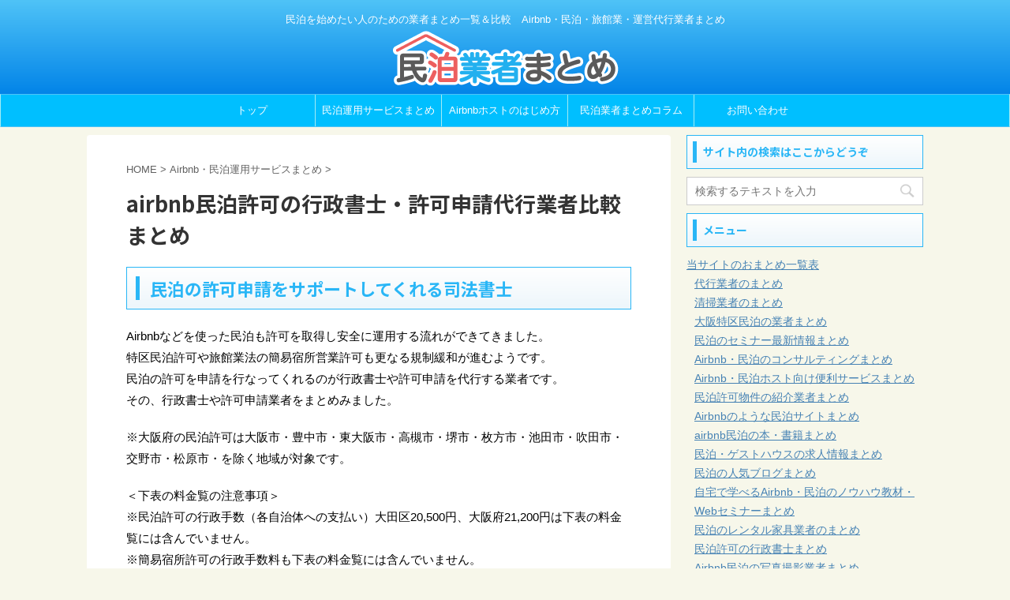

--- FILE ---
content_type: text/html; charset=UTF-8
request_url: https://airbnb-japan.xyz/airbnb-daikou/shihousyuoshi/
body_size: 19321
content:
<!DOCTYPE html>
<!--[if lt IE 7]>
<html class="ie6" dir="ltr" lang="ja" prefix="og: https://ogp.me/ns#"> <![endif]-->
<!--[if IE 7]>
<html class="i7" dir="ltr" lang="ja" prefix="og: https://ogp.me/ns#"> <![endif]-->
<!--[if IE 8]>
<html class="ie" dir="ltr" lang="ja" prefix="og: https://ogp.me/ns#"> <![endif]-->
<!--[if gt IE 8]><!-->
<html dir="ltr" lang="ja" prefix="og: https://ogp.me/ns#" class="">
<!--<![endif]-->
<head prefix="og: http://ogp.me/ns# fb: http://ogp.me/ns/fb# article: http://ogp.me/ns/article#">
<meta charset="UTF-8" >
<meta name="viewport" content="width=device-width,initial-scale=1.0,user-scalable=no,viewport-fit=cover">
<!--<meta name="format-detection" content="telephone=no" >-->
<link rel="alternate" type="application/rss+xml" title="Airbnb・民泊代行業者まとめ RSS Feed" href="https://airbnb-japan.xyz/feed/" />
<link rel="pingback" href="https://airbnb-japan.xyz/xmlrpc.php" >
<!--[if lt IE 9]>
<script src="https://airbnb-japan.xyz/wp-content/themes/airbnb-matome/js/html5shiv.js"></script>
<![endif]-->
<style>img:is([sizes="auto" i], [sizes^="auto," i]) { contain-intrinsic-size: 3000px 1500px }</style>
<!-- All in One SEO 4.8.7 - aioseo.com -->
<meta name="description" content="airbnbなどを使った民泊もグレーゾーンから許可を取得し安全に営業する流れになってきました。そこで旅館業法の簡易宿所営業許可や民泊営業許可を得意する司法書士をまとめてみました。" />
<meta name="robots" content="max-image-preview:large" />
<meta name="keywords" content="airbnb,民泊,行政書士,司法書士,旅館業法,簡易宿所営業許可,許可" />
<link rel="canonical" href="https://airbnb-japan.xyz/airbnb-daikou/shihousyuoshi/" />
<meta name="generator" content="All in One SEO (AIOSEO) 4.8.7" />
<meta property="og:locale" content="ja_JP" />
<meta property="og:site_name" content="Airbnb代行業者・清掃代行まとめサイト" />
<meta property="og:type" content="article" />
<meta property="og:title" content="民泊の許可申請代行業者比較まとめ | Airbnb・民泊代行業者まとめ" />
<meta property="og:description" content="airbnbなどを使った民泊もグレーゾーンから許可を取得し安全に営業する流れになってきました。そこで旅館業法の簡易宿所営業許可や民泊営業許可を得意する司法書士をまとめてみました。" />
<meta property="og:url" content="https://airbnb-japan.xyz/airbnb-daikou/shihousyuoshi/" />
<meta property="og:image" content="https://airbnb-japan.xyz/wp-content/uploads/2016/03/konsaru.jpg" />
<meta property="og:image:secure_url" content="https://airbnb-japan.xyz/wp-content/uploads/2016/03/konsaru.jpg" />
<meta property="og:image:width" content="1920" />
<meta property="og:image:height" content="1280" />
<meta property="article:published_time" content="2016-04-11T23:50:59+00:00" />
<meta property="article:modified_time" content="2019-05-18T14:44:46+00:00" />
<meta name="twitter:card" content="summary" />
<meta name="twitter:site" content="@airbnb_daikou" />
<meta name="twitter:title" content="民泊の許可申請代行業者比較まとめ | Airbnb・民泊代行業者まとめ" />
<meta name="twitter:description" content="airbnbなどを使った民泊もグレーゾーンから許可を取得し安全に営業する流れになってきました。そこで旅館業法の簡易宿所営業許可や民泊営業許可を得意する司法書士をまとめてみました。" />
<meta name="twitter:creator" content="@airbnb_daikou" />
<meta name="twitter:image" content="https://airbnb-japan.xyz/wp-content/uploads/2016/03/konsaru.jpg" />
<script type="application/ld+json" class="aioseo-schema">
{"@context":"https:\/\/schema.org","@graph":[{"@type":"BreadcrumbList","@id":"https:\/\/airbnb-japan.xyz\/airbnb-daikou\/shihousyuoshi\/#breadcrumblist","itemListElement":[{"@type":"ListItem","@id":"https:\/\/airbnb-japan.xyz#listItem","position":1,"name":"\u30db\u30fc\u30e0","item":"https:\/\/airbnb-japan.xyz","nextItem":{"@type":"ListItem","@id":"https:\/\/airbnb-japan.xyz\/airbnb-daikou\/#listItem","name":"Airbnb\u30fb\u6c11\u6cca\u904b\u7528\u30b5\u30fc\u30d3\u30b9\u307e\u3068\u3081"}},{"@type":"ListItem","@id":"https:\/\/airbnb-japan.xyz\/airbnb-daikou\/#listItem","position":2,"name":"Airbnb\u30fb\u6c11\u6cca\u904b\u7528\u30b5\u30fc\u30d3\u30b9\u307e\u3068\u3081","item":"https:\/\/airbnb-japan.xyz\/airbnb-daikou\/","nextItem":{"@type":"ListItem","@id":"https:\/\/airbnb-japan.xyz\/airbnb-daikou\/shihousyuoshi\/#listItem","name":"airbnb\u6c11\u6cca\u8a31\u53ef\u306e\u884c\u653f\u66f8\u58eb\u30fb\u8a31\u53ef\u7533\u8acb\u4ee3\u884c\u696d\u8005\u6bd4\u8f03\u307e\u3068\u3081"},"previousItem":{"@type":"ListItem","@id":"https:\/\/airbnb-japan.xyz#listItem","name":"\u30db\u30fc\u30e0"}},{"@type":"ListItem","@id":"https:\/\/airbnb-japan.xyz\/airbnb-daikou\/shihousyuoshi\/#listItem","position":3,"name":"airbnb\u6c11\u6cca\u8a31\u53ef\u306e\u884c\u653f\u66f8\u58eb\u30fb\u8a31\u53ef\u7533\u8acb\u4ee3\u884c\u696d\u8005\u6bd4\u8f03\u307e\u3068\u3081","previousItem":{"@type":"ListItem","@id":"https:\/\/airbnb-japan.xyz\/airbnb-daikou\/#listItem","name":"Airbnb\u30fb\u6c11\u6cca\u904b\u7528\u30b5\u30fc\u30d3\u30b9\u307e\u3068\u3081"}}]},{"@type":"Organization","@id":"https:\/\/airbnb-japan.xyz\/#organization","name":"Airbnb\u30fb\u6c11\u6cca\u4ee3\u884c\u696d\u8005\u307e\u3068\u3081","description":"\u6c11\u6cca\u3092\u59cb\u3081\u305f\u3044\u4eba\u306e\u305f\u3081\u306e\u696d\u8005\u307e\u3068\u3081\u4e00\u89a7\uff06\u6bd4\u8f03\u3000Airbnb\u30fb\u6c11\u6cca\u30fb\u65c5\u9928\u696d\u30fb\u904b\u55b6\u4ee3\u884c\u696d\u8005\u307e\u3068\u3081","url":"https:\/\/airbnb-japan.xyz\/","sameAs":["https:\/\/twitter.com\/airbnb_daikou"]},{"@type":"WebPage","@id":"https:\/\/airbnb-japan.xyz\/airbnb-daikou\/shihousyuoshi\/#webpage","url":"https:\/\/airbnb-japan.xyz\/airbnb-daikou\/shihousyuoshi\/","name":"\u6c11\u6cca\u306e\u8a31\u53ef\u7533\u8acb\u4ee3\u884c\u696d\u8005\u6bd4\u8f03\u307e\u3068\u3081 | Airbnb\u30fb\u6c11\u6cca\u4ee3\u884c\u696d\u8005\u307e\u3068\u3081","description":"airbnb\u306a\u3069\u3092\u4f7f\u3063\u305f\u6c11\u6cca\u3082\u30b0\u30ec\u30fc\u30be\u30fc\u30f3\u304b\u3089\u8a31\u53ef\u3092\u53d6\u5f97\u3057\u5b89\u5168\u306b\u55b6\u696d\u3059\u308b\u6d41\u308c\u306b\u306a\u3063\u3066\u304d\u307e\u3057\u305f\u3002\u305d\u3053\u3067\u65c5\u9928\u696d\u6cd5\u306e\u7c21\u6613\u5bbf\u6240\u55b6\u696d\u8a31\u53ef\u3084\u6c11\u6cca\u55b6\u696d\u8a31\u53ef\u3092\u5f97\u610f\u3059\u308b\u53f8\u6cd5\u66f8\u58eb\u3092\u307e\u3068\u3081\u3066\u307f\u307e\u3057\u305f\u3002","inLanguage":"ja","isPartOf":{"@id":"https:\/\/airbnb-japan.xyz\/#website"},"breadcrumb":{"@id":"https:\/\/airbnb-japan.xyz\/airbnb-daikou\/shihousyuoshi\/#breadcrumblist"},"image":{"@type":"ImageObject","url":"https:\/\/airbnb-japan.xyz\/wp-content\/uploads\/2016\/03\/konsaru.jpg","@id":"https:\/\/airbnb-japan.xyz\/airbnb-daikou\/shihousyuoshi\/#mainImage","width":1920,"height":1280},"primaryImageOfPage":{"@id":"https:\/\/airbnb-japan.xyz\/airbnb-daikou\/shihousyuoshi\/#mainImage"},"datePublished":"2016-04-12T08:50:59+09:00","dateModified":"2019-05-18T23:44:46+09:00"},{"@type":"WebSite","@id":"https:\/\/airbnb-japan.xyz\/#website","url":"https:\/\/airbnb-japan.xyz\/","name":"Airbnb\u30fb\u6c11\u6cca\u4ee3\u884c\u696d\u8005\u307e\u3068\u3081","description":"\u6c11\u6cca\u3092\u59cb\u3081\u305f\u3044\u4eba\u306e\u305f\u3081\u306e\u696d\u8005\u307e\u3068\u3081\u4e00\u89a7\uff06\u6bd4\u8f03\u3000Airbnb\u30fb\u6c11\u6cca\u30fb\u65c5\u9928\u696d\u30fb\u904b\u55b6\u4ee3\u884c\u696d\u8005\u307e\u3068\u3081","inLanguage":"ja","publisher":{"@id":"https:\/\/airbnb-japan.xyz\/#organization"}}]}
</script>
<!-- All in One SEO -->
<title>民泊の許可申請代行業者比較まとめ | Airbnb・民泊代行業者まとめ</title>
<link rel='dns-prefetch' href='//ajax.googleapis.com' />
<link rel='dns-prefetch' href='//www.googletagmanager.com' />
<script type="text/javascript">
/* <![CDATA[ */
window._wpemojiSettings = {"baseUrl":"https:\/\/s.w.org\/images\/core\/emoji\/16.0.1\/72x72\/","ext":".png","svgUrl":"https:\/\/s.w.org\/images\/core\/emoji\/16.0.1\/svg\/","svgExt":".svg","source":{"concatemoji":"https:\/\/airbnb-japan.xyz\/wp-includes\/js\/wp-emoji-release.min.js?ver=6.8.3"}};
/*! This file is auto-generated */
!function(s,n){var o,i,e;function c(e){try{var t={supportTests:e,timestamp:(new Date).valueOf()};sessionStorage.setItem(o,JSON.stringify(t))}catch(e){}}function p(e,t,n){e.clearRect(0,0,e.canvas.width,e.canvas.height),e.fillText(t,0,0);var t=new Uint32Array(e.getImageData(0,0,e.canvas.width,e.canvas.height).data),a=(e.clearRect(0,0,e.canvas.width,e.canvas.height),e.fillText(n,0,0),new Uint32Array(e.getImageData(0,0,e.canvas.width,e.canvas.height).data));return t.every(function(e,t){return e===a[t]})}function u(e,t){e.clearRect(0,0,e.canvas.width,e.canvas.height),e.fillText(t,0,0);for(var n=e.getImageData(16,16,1,1),a=0;a<n.data.length;a++)if(0!==n.data[a])return!1;return!0}function f(e,t,n,a){switch(t){case"flag":return n(e,"\ud83c\udff3\ufe0f\u200d\u26a7\ufe0f","\ud83c\udff3\ufe0f\u200b\u26a7\ufe0f")?!1:!n(e,"\ud83c\udde8\ud83c\uddf6","\ud83c\udde8\u200b\ud83c\uddf6")&&!n(e,"\ud83c\udff4\udb40\udc67\udb40\udc62\udb40\udc65\udb40\udc6e\udb40\udc67\udb40\udc7f","\ud83c\udff4\u200b\udb40\udc67\u200b\udb40\udc62\u200b\udb40\udc65\u200b\udb40\udc6e\u200b\udb40\udc67\u200b\udb40\udc7f");case"emoji":return!a(e,"\ud83e\udedf")}return!1}function g(e,t,n,a){var r="undefined"!=typeof WorkerGlobalScope&&self instanceof WorkerGlobalScope?new OffscreenCanvas(300,150):s.createElement("canvas"),o=r.getContext("2d",{willReadFrequently:!0}),i=(o.textBaseline="top",o.font="600 32px Arial",{});return e.forEach(function(e){i[e]=t(o,e,n,a)}),i}function t(e){var t=s.createElement("script");t.src=e,t.defer=!0,s.head.appendChild(t)}"undefined"!=typeof Promise&&(o="wpEmojiSettingsSupports",i=["flag","emoji"],n.supports={everything:!0,everythingExceptFlag:!0},e=new Promise(function(e){s.addEventListener("DOMContentLoaded",e,{once:!0})}),new Promise(function(t){var n=function(){try{var e=JSON.parse(sessionStorage.getItem(o));if("object"==typeof e&&"number"==typeof e.timestamp&&(new Date).valueOf()<e.timestamp+604800&&"object"==typeof e.supportTests)return e.supportTests}catch(e){}return null}();if(!n){if("undefined"!=typeof Worker&&"undefined"!=typeof OffscreenCanvas&&"undefined"!=typeof URL&&URL.createObjectURL&&"undefined"!=typeof Blob)try{var e="postMessage("+g.toString()+"("+[JSON.stringify(i),f.toString(),p.toString(),u.toString()].join(",")+"));",a=new Blob([e],{type:"text/javascript"}),r=new Worker(URL.createObjectURL(a),{name:"wpTestEmojiSupports"});return void(r.onmessage=function(e){c(n=e.data),r.terminate(),t(n)})}catch(e){}c(n=g(i,f,p,u))}t(n)}).then(function(e){for(var t in e)n.supports[t]=e[t],n.supports.everything=n.supports.everything&&n.supports[t],"flag"!==t&&(n.supports.everythingExceptFlag=n.supports.everythingExceptFlag&&n.supports[t]);n.supports.everythingExceptFlag=n.supports.everythingExceptFlag&&!n.supports.flag,n.DOMReady=!1,n.readyCallback=function(){n.DOMReady=!0}}).then(function(){return e}).then(function(){var e;n.supports.everything||(n.readyCallback(),(e=n.source||{}).concatemoji?t(e.concatemoji):e.wpemoji&&e.twemoji&&(t(e.twemoji),t(e.wpemoji)))}))}((window,document),window._wpemojiSettings);
/* ]]> */
</script>
<style id='wp-emoji-styles-inline-css' type='text/css'>
img.wp-smiley, img.emoji {
display: inline !important;
border: none !important;
box-shadow: none !important;
height: 1em !important;
width: 1em !important;
margin: 0 0.07em !important;
vertical-align: -0.1em !important;
background: none !important;
padding: 0 !important;
}
</style>
<!-- <link rel='stylesheet' id='wp-block-library-css' href='https://airbnb-japan.xyz/wp-includes/css/dist/block-library/style.min.css?ver=6.8.3' type='text/css' media='all' /> -->
<link rel="stylesheet" type="text/css" href="//airbnb-japan.xyz/wp-content/cache/wpfc-minified/qu9spvqq/bgep6.css" media="all"/>
<style id='classic-theme-styles-inline-css' type='text/css'>
/*! This file is auto-generated */
.wp-block-button__link{color:#fff;background-color:#32373c;border-radius:9999px;box-shadow:none;text-decoration:none;padding:calc(.667em + 2px) calc(1.333em + 2px);font-size:1.125em}.wp-block-file__button{background:#32373c;color:#fff;text-decoration:none}
</style>
<style id='global-styles-inline-css' type='text/css'>
:root{--wp--preset--aspect-ratio--square: 1;--wp--preset--aspect-ratio--4-3: 4/3;--wp--preset--aspect-ratio--3-4: 3/4;--wp--preset--aspect-ratio--3-2: 3/2;--wp--preset--aspect-ratio--2-3: 2/3;--wp--preset--aspect-ratio--16-9: 16/9;--wp--preset--aspect-ratio--9-16: 9/16;--wp--preset--color--black: #000000;--wp--preset--color--cyan-bluish-gray: #abb8c3;--wp--preset--color--white: #ffffff;--wp--preset--color--pale-pink: #f78da7;--wp--preset--color--vivid-red: #cf2e2e;--wp--preset--color--luminous-vivid-orange: #ff6900;--wp--preset--color--luminous-vivid-amber: #fcb900;--wp--preset--color--light-green-cyan: #7bdcb5;--wp--preset--color--vivid-green-cyan: #00d084;--wp--preset--color--pale-cyan-blue: #8ed1fc;--wp--preset--color--vivid-cyan-blue: #0693e3;--wp--preset--color--vivid-purple: #9b51e0;--wp--preset--gradient--vivid-cyan-blue-to-vivid-purple: linear-gradient(135deg,rgba(6,147,227,1) 0%,rgb(155,81,224) 100%);--wp--preset--gradient--light-green-cyan-to-vivid-green-cyan: linear-gradient(135deg,rgb(122,220,180) 0%,rgb(0,208,130) 100%);--wp--preset--gradient--luminous-vivid-amber-to-luminous-vivid-orange: linear-gradient(135deg,rgba(252,185,0,1) 0%,rgba(255,105,0,1) 100%);--wp--preset--gradient--luminous-vivid-orange-to-vivid-red: linear-gradient(135deg,rgba(255,105,0,1) 0%,rgb(207,46,46) 100%);--wp--preset--gradient--very-light-gray-to-cyan-bluish-gray: linear-gradient(135deg,rgb(238,238,238) 0%,rgb(169,184,195) 100%);--wp--preset--gradient--cool-to-warm-spectrum: linear-gradient(135deg,rgb(74,234,220) 0%,rgb(151,120,209) 20%,rgb(207,42,186) 40%,rgb(238,44,130) 60%,rgb(251,105,98) 80%,rgb(254,248,76) 100%);--wp--preset--gradient--blush-light-purple: linear-gradient(135deg,rgb(255,206,236) 0%,rgb(152,150,240) 100%);--wp--preset--gradient--blush-bordeaux: linear-gradient(135deg,rgb(254,205,165) 0%,rgb(254,45,45) 50%,rgb(107,0,62) 100%);--wp--preset--gradient--luminous-dusk: linear-gradient(135deg,rgb(255,203,112) 0%,rgb(199,81,192) 50%,rgb(65,88,208) 100%);--wp--preset--gradient--pale-ocean: linear-gradient(135deg,rgb(255,245,203) 0%,rgb(182,227,212) 50%,rgb(51,167,181) 100%);--wp--preset--gradient--electric-grass: linear-gradient(135deg,rgb(202,248,128) 0%,rgb(113,206,126) 100%);--wp--preset--gradient--midnight: linear-gradient(135deg,rgb(2,3,129) 0%,rgb(40,116,252) 100%);--wp--preset--font-size--small: 13px;--wp--preset--font-size--medium: 20px;--wp--preset--font-size--large: 36px;--wp--preset--font-size--x-large: 42px;--wp--preset--spacing--20: 0.44rem;--wp--preset--spacing--30: 0.67rem;--wp--preset--spacing--40: 1rem;--wp--preset--spacing--50: 1.5rem;--wp--preset--spacing--60: 2.25rem;--wp--preset--spacing--70: 3.38rem;--wp--preset--spacing--80: 5.06rem;--wp--preset--shadow--natural: 6px 6px 9px rgba(0, 0, 0, 0.2);--wp--preset--shadow--deep: 12px 12px 50px rgba(0, 0, 0, 0.4);--wp--preset--shadow--sharp: 6px 6px 0px rgba(0, 0, 0, 0.2);--wp--preset--shadow--outlined: 6px 6px 0px -3px rgba(255, 255, 255, 1), 6px 6px rgba(0, 0, 0, 1);--wp--preset--shadow--crisp: 6px 6px 0px rgba(0, 0, 0, 1);}:where(.is-layout-flex){gap: 0.5em;}:where(.is-layout-grid){gap: 0.5em;}body .is-layout-flex{display: flex;}.is-layout-flex{flex-wrap: wrap;align-items: center;}.is-layout-flex > :is(*, div){margin: 0;}body .is-layout-grid{display: grid;}.is-layout-grid > :is(*, div){margin: 0;}:where(.wp-block-columns.is-layout-flex){gap: 2em;}:where(.wp-block-columns.is-layout-grid){gap: 2em;}:where(.wp-block-post-template.is-layout-flex){gap: 1.25em;}:where(.wp-block-post-template.is-layout-grid){gap: 1.25em;}.has-black-color{color: var(--wp--preset--color--black) !important;}.has-cyan-bluish-gray-color{color: var(--wp--preset--color--cyan-bluish-gray) !important;}.has-white-color{color: var(--wp--preset--color--white) !important;}.has-pale-pink-color{color: var(--wp--preset--color--pale-pink) !important;}.has-vivid-red-color{color: var(--wp--preset--color--vivid-red) !important;}.has-luminous-vivid-orange-color{color: var(--wp--preset--color--luminous-vivid-orange) !important;}.has-luminous-vivid-amber-color{color: var(--wp--preset--color--luminous-vivid-amber) !important;}.has-light-green-cyan-color{color: var(--wp--preset--color--light-green-cyan) !important;}.has-vivid-green-cyan-color{color: var(--wp--preset--color--vivid-green-cyan) !important;}.has-pale-cyan-blue-color{color: var(--wp--preset--color--pale-cyan-blue) !important;}.has-vivid-cyan-blue-color{color: var(--wp--preset--color--vivid-cyan-blue) !important;}.has-vivid-purple-color{color: var(--wp--preset--color--vivid-purple) !important;}.has-black-background-color{background-color: var(--wp--preset--color--black) !important;}.has-cyan-bluish-gray-background-color{background-color: var(--wp--preset--color--cyan-bluish-gray) !important;}.has-white-background-color{background-color: var(--wp--preset--color--white) !important;}.has-pale-pink-background-color{background-color: var(--wp--preset--color--pale-pink) !important;}.has-vivid-red-background-color{background-color: var(--wp--preset--color--vivid-red) !important;}.has-luminous-vivid-orange-background-color{background-color: var(--wp--preset--color--luminous-vivid-orange) !important;}.has-luminous-vivid-amber-background-color{background-color: var(--wp--preset--color--luminous-vivid-amber) !important;}.has-light-green-cyan-background-color{background-color: var(--wp--preset--color--light-green-cyan) !important;}.has-vivid-green-cyan-background-color{background-color: var(--wp--preset--color--vivid-green-cyan) !important;}.has-pale-cyan-blue-background-color{background-color: var(--wp--preset--color--pale-cyan-blue) !important;}.has-vivid-cyan-blue-background-color{background-color: var(--wp--preset--color--vivid-cyan-blue) !important;}.has-vivid-purple-background-color{background-color: var(--wp--preset--color--vivid-purple) !important;}.has-black-border-color{border-color: var(--wp--preset--color--black) !important;}.has-cyan-bluish-gray-border-color{border-color: var(--wp--preset--color--cyan-bluish-gray) !important;}.has-white-border-color{border-color: var(--wp--preset--color--white) !important;}.has-pale-pink-border-color{border-color: var(--wp--preset--color--pale-pink) !important;}.has-vivid-red-border-color{border-color: var(--wp--preset--color--vivid-red) !important;}.has-luminous-vivid-orange-border-color{border-color: var(--wp--preset--color--luminous-vivid-orange) !important;}.has-luminous-vivid-amber-border-color{border-color: var(--wp--preset--color--luminous-vivid-amber) !important;}.has-light-green-cyan-border-color{border-color: var(--wp--preset--color--light-green-cyan) !important;}.has-vivid-green-cyan-border-color{border-color: var(--wp--preset--color--vivid-green-cyan) !important;}.has-pale-cyan-blue-border-color{border-color: var(--wp--preset--color--pale-cyan-blue) !important;}.has-vivid-cyan-blue-border-color{border-color: var(--wp--preset--color--vivid-cyan-blue) !important;}.has-vivid-purple-border-color{border-color: var(--wp--preset--color--vivid-purple) !important;}.has-vivid-cyan-blue-to-vivid-purple-gradient-background{background: var(--wp--preset--gradient--vivid-cyan-blue-to-vivid-purple) !important;}.has-light-green-cyan-to-vivid-green-cyan-gradient-background{background: var(--wp--preset--gradient--light-green-cyan-to-vivid-green-cyan) !important;}.has-luminous-vivid-amber-to-luminous-vivid-orange-gradient-background{background: var(--wp--preset--gradient--luminous-vivid-amber-to-luminous-vivid-orange) !important;}.has-luminous-vivid-orange-to-vivid-red-gradient-background{background: var(--wp--preset--gradient--luminous-vivid-orange-to-vivid-red) !important;}.has-very-light-gray-to-cyan-bluish-gray-gradient-background{background: var(--wp--preset--gradient--very-light-gray-to-cyan-bluish-gray) !important;}.has-cool-to-warm-spectrum-gradient-background{background: var(--wp--preset--gradient--cool-to-warm-spectrum) !important;}.has-blush-light-purple-gradient-background{background: var(--wp--preset--gradient--blush-light-purple) !important;}.has-blush-bordeaux-gradient-background{background: var(--wp--preset--gradient--blush-bordeaux) !important;}.has-luminous-dusk-gradient-background{background: var(--wp--preset--gradient--luminous-dusk) !important;}.has-pale-ocean-gradient-background{background: var(--wp--preset--gradient--pale-ocean) !important;}.has-electric-grass-gradient-background{background: var(--wp--preset--gradient--electric-grass) !important;}.has-midnight-gradient-background{background: var(--wp--preset--gradient--midnight) !important;}.has-small-font-size{font-size: var(--wp--preset--font-size--small) !important;}.has-medium-font-size{font-size: var(--wp--preset--font-size--medium) !important;}.has-large-font-size{font-size: var(--wp--preset--font-size--large) !important;}.has-x-large-font-size{font-size: var(--wp--preset--font-size--x-large) !important;}
:where(.wp-block-post-template.is-layout-flex){gap: 1.25em;}:where(.wp-block-post-template.is-layout-grid){gap: 1.25em;}
:where(.wp-block-columns.is-layout-flex){gap: 2em;}:where(.wp-block-columns.is-layout-grid){gap: 2em;}
:root :where(.wp-block-pullquote){font-size: 1.5em;line-height: 1.6;}
</style>
<!-- <link rel='stylesheet' id='contact-form-7-css' href='https://airbnb-japan.xyz/wp-content/plugins/contact-form-7/includes/css/styles.css?ver=6.1.2' type='text/css' media='all' /> -->
<!-- <link rel='stylesheet' id='child-pages-shortcode-css-css' href='https://airbnb-japan.xyz/wp-content/plugins/child-pages-shortcode/css/child-pages-shortcode.min.css?ver=1.1.4' type='text/css' media='all' /> -->
<!-- <link rel='stylesheet' id='normalize-css' href='https://airbnb-japan.xyz/wp-content/themes/airbnb-matome/css/normalize.css?ver=1.5.9' type='text/css' media='all' /> -->
<!-- <link rel='stylesheet' id='font-awesome-css' href='https://airbnb-japan.xyz/wp-content/themes/airbnb-matome/css/fontawesome/css/font-awesome.min.css?ver=4.7.0' type='text/css' media='all' /> -->
<!-- <link rel='stylesheet' id='font-awesome-animation-css' href='https://airbnb-japan.xyz/wp-content/themes/airbnb-matome/css/fontawesome/css/font-awesome-animation.min.css?ver=6.8.3' type='text/css' media='all' /> -->
<!-- <link rel='stylesheet' id='st_svg-css' href='https://airbnb-japan.xyz/wp-content/themes/airbnb-matome/st_svg/style.css?ver=6.8.3' type='text/css' media='all' /> -->
<!-- <link rel='stylesheet' id='slick-css' href='https://airbnb-japan.xyz/wp-content/themes/airbnb-matome/vendor/slick/slick.css?ver=1.8.0' type='text/css' media='all' /> -->
<!-- <link rel='stylesheet' id='slick-theme-css' href='https://airbnb-japan.xyz/wp-content/themes/airbnb-matome/vendor/slick/slick-theme.css?ver=1.8.0' type='text/css' media='all' /> -->
<link rel="stylesheet" type="text/css" href="//airbnb-japan.xyz/wp-content/cache/wpfc-minified/e6k6pqj5/bgep6.css" media="all"/>
<link rel='stylesheet' id='fonts-googleapis-roundedmplus1c-css' href='//fonts.googleapis.com/earlyaccess/roundedmplus1c.css?ver=6.8.3' type='text/css' media='all' />
<link rel='stylesheet' id='fonts-googleapis-notosansjp-css' href='//fonts.googleapis.com/earlyaccess/notosansjp.css?ver=6.8.3' type='text/css' media='all' />
<link rel='stylesheet' id='fonts-googleapis-lato700-css' href='//fonts.googleapis.com/css?family=Lato%3A700&#038;ver=6.8.3' type='text/css' media='all' />
<link rel='stylesheet' id='fonts-googleapis-montserrat-css' href='//fonts.googleapis.com/css?family=Montserrat%3A400&#038;ver=6.8.3' type='text/css' media='all' />
<!-- <link rel='stylesheet' id='style-css' href='https://airbnb-japan.xyz/wp-content/themes/airbnb-matome/style.css?ver=6.8.3' type='text/css' media='all' /> -->
<!-- <link rel='stylesheet' id='child-style-css' href='https://airbnb-japan.xyz/wp-content/themes/airbnb-matome-child/style.css?ver=6.8.3' type='text/css' media='all' /> -->
<!-- <link rel='stylesheet' id='single-css' href='https://airbnb-japan.xyz/wp-content/themes/airbnb-matome/st-rankcss.php' type='text/css' media='all' /> -->
<!-- <link rel='stylesheet' id='st-themecss-css' href='https://airbnb-japan.xyz/wp-content/themes/airbnb-matome/st-themecss-loader.php?ver=6.8.3' type='text/css' media='all' /> -->
<link rel="stylesheet" type="text/css" href="//airbnb-japan.xyz/wp-content/cache/wpfc-minified/e45ajjx4/4oes8.css" media="all"/>
<script type="text/javascript" src="//ajax.googleapis.com/ajax/libs/jquery/1.11.3/jquery.min.js?ver=1.11.3" id="jquery-js"></script>
<script type="text/javascript" src="https://airbnb-japan.xyz/wp-content/plugins/child-pages-shortcode/js/child-pages-shortcode.min.js?ver=1.1.4" id="child-pages-shortcode-js"></script>
<!-- Site Kit によって追加された Google タグ（gtag.js）スニペット -->
<!-- Google アナリティクス スニペット (Site Kit が追加) -->
<script type="text/javascript" src="https://www.googletagmanager.com/gtag/js?id=GT-PBKK8GR" id="google_gtagjs-js" async></script>
<script type="text/javascript" id="google_gtagjs-js-after">
/* <![CDATA[ */
window.dataLayer = window.dataLayer || [];function gtag(){dataLayer.push(arguments);}
gtag("set","linker",{"domains":["airbnb-japan.xyz"]});
gtag("js", new Date());
gtag("set", "developer_id.dZTNiMT", true);
gtag("config", "GT-PBKK8GR");
window._googlesitekit = window._googlesitekit || {}; window._googlesitekit.throttledEvents = []; window._googlesitekit.gtagEvent = (name, data) => { var key = JSON.stringify( { name, data } ); if ( !! window._googlesitekit.throttledEvents[ key ] ) { return; } window._googlesitekit.throttledEvents[ key ] = true; setTimeout( () => { delete window._googlesitekit.throttledEvents[ key ]; }, 5 ); gtag( "event", name, { ...data, event_source: "site-kit" } ); }; 
/* ]]> */
</script>
<link rel="https://api.w.org/" href="https://airbnb-japan.xyz/wp-json/" /><link rel="alternate" title="JSON" type="application/json" href="https://airbnb-japan.xyz/wp-json/wp/v2/pages/737" /><link rel='shortlink' href='https://airbnb-japan.xyz/?p=737' />
<link rel="alternate" title="oEmbed (JSON)" type="application/json+oembed" href="https://airbnb-japan.xyz/wp-json/oembed/1.0/embed?url=https%3A%2F%2Fairbnb-japan.xyz%2Fairbnb-daikou%2Fshihousyuoshi%2F" />
<link rel="alternate" title="oEmbed (XML)" type="text/xml+oembed" href="https://airbnb-japan.xyz/wp-json/oembed/1.0/embed?url=https%3A%2F%2Fairbnb-japan.xyz%2Fairbnb-daikou%2Fshihousyuoshi%2F&#038;format=xml" />
<meta name="generator" content="Site Kit by Google 1.170.0" /><meta name="robots" content="index, follow" />
<meta name="google-site-verification" content="VOBudU94LcFX9wtzFZu9Lb_0d2f7xUQIttDrm4E9CUs" />
<link rel="canonical" href="https://airbnb-japan.xyz/airbnb-daikou/shihousyuoshi/" />
<style type="text/css">.broken_link, a.broken_link {
text-decoration: line-through;
}</style><style type="text/css" id="custom-background-css">
body.custom-background { background-color: #f7f7ea; }
</style>
<style id="sccss">/* カスタム CSS をここに入力してください */
/*注目*/
img.tyumoku {
height:25px;
width:auto;
top: -50px;
z-index: 1;
}
span.tyumoku_line1 {
background: linear-gradient(transparent 60%, #ff0 0%);
}
span.tyumoku_line2 {
background: linear-gradient(transparent 60%, #F5A9A9 0%);
}
/* tableのトップ */
.table_head {
background-color : #039be5; 
color : #fff;
}
/* tableの各方面 */
.table_houmen {
background-color : #bcdbf7; 
}
/*table*/
table tr td {
padding: 5px !important;
font-size: 12.1px !important;
line-height: 17px !important;
}
/*================ 影のあるテーブルの横スクロール =================*/
/* scroll box */
.scroll_box {
overflow-x: auto;
width: 100%;
margin: 1em auto;
/*
padding: 2px 0;
border-top: 4px solid rgba(68, 85, 118, 0.3);
border-bottom: 2px solid rgba(68, 85, 118, 0.3);
*/
}
.scroll_box::-webkit-scrollbar {
height: 3px;
}
.scroll_box::-webkit-scrollbar-track {
background: #F1F1F1;
}
.scroll_box::-webkit-scrollbar-thumb {
background: #BCBCBC;
}
/* appearance 1 */
.scroll_box.appearance-1 {
background: radial-gradient(ellipse at left, rgba(0, 0, 0, 0.2) 10%, rgba(0, 0, 0, 0) 75%) 0 center,
radial-gradient(ellipse at right, rgba(0, 0, 0, 0.2) 10%, rgba(0, 0, 0, 0) 75%) 100% center,
url('data:image/svg+xml;charset=utf8,%3Csvg%20xmlns%3D%22http%3A%2F%2Fwww.w3.org%2F2000%2Fsvg%22%20width%3D%22100%22%20height%3D%22100%22%20viewBox%3D%220%200%20100%20100%22%3E%3Cpath%20fill%3D%22%23005bac%22%20d%3D%22M100%200%20L50%2050%20L100%20100%20Z%22%20%2F%3E%3C%2Fsvg%3E') 0% 50%,
url('data:image/svg+xml;charset=utf8,%3Csvg%20xmlns%3D%22http%3A%2F%2Fwww.w3.org%2F2000%2Fsvg%22%20width%3D%22100%22%20height%3D%22100%22%20viewBox%3D%220%200%20100%20100%22%3E%3Cpath%20fill%3D%22%23005bac%22%20d%3D%22M0%200%20L50%2050%20L0%20100%20Z%22%20%2F%3E%3C%2Fsvg%3E') 100% 50%;
background-size: 10px 110%, 10px 110%, 14px 14px, 14px 14px;
background-attachment: scroll, scroll, scroll, scroll;
background-repeat: no-repeat;
}
.scroll_box.appearance-1 table {
background: radial-gradient(ellipse at left, rgba(255,255,255,1) 30%, rgba(255,255,255,0) 70%) 0 center,
radial-gradient(ellipse at right, rgba(255,255,255,1) 30%, rgba(255,255,255,0) 70%) 100% center;
background-size: 30px 200%, 30px 200%;
background-repeat: no-repeat;
}
/* appearance 2 */
.scroll_box.appearance-2 {
background: url('data:image/svg+xml;charset=utf8,%3Csvg%20xmlns%3D%22http%3A%2F%2Fwww.w3.org%2F2000%2Fsvg%22%20width%3D%22100%22%20height%3D%22100%22%20viewBox%3D%220%200%20100%20100%22%3E%3Cpath%20fill%3D%22%23fff%22%20d%3D%22M100%200%20L50%2050%20L100%20100%20Z%22%20%2F%3E%3C%2Fsvg%3E'),
url('data:image/svg+xml;charset=utf8,%3Csvg%20xmlns%3D%22http%3A%2F%2Fwww.w3.org%2F2000%2Fsvg%22%20width%3D%22100%22%20height%3D%22100%22%20viewBox%3D%220%200%20100%20100%22%3E%3Cpath%20fill%3D%22%23fff%22%20d%3D%22M0%200%20L50%2050%20L0%20100%20Z%22%20%2F%3E%3C%2Fsvg%3E'),
linear-gradient(to right, rgba(0,0,0,0.1), rgba(0,0,0,0.1)),
linear-gradient(to left, rgba(0,0,0,0.1), rgba(0,0,0,0.1));
background-size: 14px 14px, 14px 14px, 20px 100%, 20px 100%;
background-attachment: scroll, scroll, scroll, scroll;
background-position: 0% 50%, 100% 50%, left top, right top;
background-repeat: no-repeat;
}
.scroll_box.appearance-2 table {
background: linear-gradient(to right, rgba(255,255,255,1) 50%, rgba(255,255,255,0) 100%) 0 center,
linear-gradient(to left, rgba(255,255,255,1) 50%, rgba(255,255,255,0) 100%) 100% center;
background-size: 40px 100%, 40px 100%;
background-repeat: no-repeat;
}
/* appearance 3 解説用 */
.scroll_box.appearance-3 {
background: url('data:image/svg+xml;charset=utf8,%3Csvg%20xmlns%3D%22http%3A%2F%2Fwww.w3.org%2F2000%2Fsvg%22%20width%3D%22100%22%20height%3D%22100%22%20viewBox%3D%220%200%20100%20100%22%3E%3Cpath%20fill%3D%22%23fff%22%20d%3D%22M100%200%20L50%2050%20L100%20100%20Z%22%20%2F%3E%3C%2Fsvg%3E'),
url('data:image/svg+xml;charset=utf8,%3Csvg%20xmlns%3D%22http%3A%2F%2Fwww.w3.org%2F2000%2Fsvg%22%20width%3D%22100%22%20height%3D%22100%22%20viewBox%3D%220%200%20100%20100%22%3E%3Cpath%20fill%3D%22%23fff%22%20d%3D%22M0%200%20L50%2050%20L0%20100%20Z%22%20%2F%3E%3C%2Fsvg%3E'),
linear-gradient(to right, rgba(0,255,255,1), rgba(0,255,255,1)),
linear-gradient(to left, rgba(0,255,255,1), rgba(0,255,255,1));
background-size: 14px 14px, 14px 14px, 20px 100%, 20px 100%;
background-attachment: scroll, scroll, scroll, scroll;
background-position: 0% 50%, 100% 50%, left top, right top;
background-repeat: no-repeat;
}
.scroll_box.appearance-3 table {
background: linear-gradient(to right, rgba(255,255,0,1) 50%, rgba(255,255,0,0) 100%) 0 center,
linear-gradient(to left, rgba(255,255,0,1) 50%, rgba(255,255,0,0) 100%) 100% center;
background-size: 40px 100%, 40px 100%;
background-repeat: no-repeat;
border-collapse: collapse;
border-spacing: 0;
border-color: #f00;
}
.scroll_box.appearance-3 th,
.scroll_box.appearance-3 td {
background: none;
border-color: #f00;
}</style>			<script>
(function (i, s, o, g, r, a, m) {
i['GoogleAnalyticsObject'] = r;
i[r] = i[r] || function () {
(i[r].q = i[r].q || []).push(arguments)
}, i[r].l = 1 * new Date();
a = s.createElement(o),
m = s.getElementsByTagName(o)[0];
a.async = 1;
a.src = g;
m.parentNode.insertBefore(a, m)
})(window, document, 'script', '//www.google-analytics.com/analytics.js', 'ga');
ga('create', 'UA-51317859-28', 'auto');
ga('send', 'pageview');
</script>
<script>
jQuery(function(){
jQuery('.st-btn-open').click(function(){
jQuery(this).next('.st-slidebox').stop(true, true).slideToggle();
});
});
</script>
<script>
jQuery(function(){
jQuery('.post h2 , .h2modoki').wrapInner('<span class="st-dash-design"></span>');
}) 
</script>
<script>
jQuery(function(){
jQuery("#toc_container:not(:has(ul ul))").addClass("only-toc");
jQuery(".st-ac-box ul:has(.cat-item)").each(function(){
jQuery(this).addClass("st-ac-cat");
});
});
</script>
<script>
jQuery(function(){
});
</script>
</head>
<body class="wp-singular page-template-default page page-id-737 page-child parent-pageid-69 custom-background wp-theme-airbnb-matome wp-child-theme-airbnb-matome-child not-front-page" >
<div id="st-ami">
<div id="wrapper" class="">
<div id="wrapper-in">
<header id="st-headwide">
<div id="headbox-bg">
<div class="clearfix" id="headbox">
<nav id="s-navi" class="pcnone">
<dl class="acordion">
<dt class="trigger">
<p class="acordion_button"><span class="op has-text"><i class="fa st-svg-menu_thin"></i></span></p>
<!-- 追加メニュー -->
<!-- 追加メニュー2 -->
</dt>
<dd class="acordion_tree">
<div class="acordion_tree_content">
<div class="menu-%e5%85%a8%e9%83%a8%e3%83%a1%e3%83%8b%e3%83%a5%e3%83%bc-container"><ul id="menu-%e5%85%a8%e9%83%a8%e3%83%a1%e3%83%8b%e3%83%a5%e3%83%bc" class="menu"><li id="menu-item-832" class="menu-item menu-item-type-custom menu-item-object-custom menu-item-home menu-item-832"><a href="https://airbnb-japan.xyz/"><span class="menu-item-label">トップ</span></a></li>
<li id="menu-item-674" class="menu-item menu-item-type-post_type menu-item-object-page current-page-ancestor menu-item-has-children menu-item-674"><a href="https://airbnb-japan.xyz/airbnb-daikou/"><span class="menu-item-label">民泊運用サービスまとめ</span></a>
<ul class="sub-menu">
<li id="menu-item-309" class="menu-item menu-item-type-post_type menu-item-object-page menu-item-309"><a rel="page" href="https://airbnb-japan.xyz/airbnb-daikou/airbnb-hikaku/"><span class="menu-item-label">代行業者まとめ</span></a></li>
<li id="menu-item-311" class="menu-item menu-item-type-post_type menu-item-object-page menu-item-311"><a rel="page" href="https://airbnb-japan.xyz/airbnb-daikou/airbnb-spujidiko/"><span class="menu-item-label">清掃業者まとめ</span></a></li>
<li id="menu-item-1886" class="menu-item menu-item-type-post_type menu-item-object-page menu-item-1886"><a href="https://airbnb-japan.xyz/airbnb-daikou/tettai/"><span class="menu-item-label">Airbnb民泊の撤退・譲渡サービスの比較まとめ</span></a></li>
<li id="menu-item-675" class="menu-item menu-item-type-post_type menu-item-object-page menu-item-675"><a href="https://airbnb-japan.xyz/airbnb-daikou/consulting/"><span class="menu-item-label">コンサルまとめ</span></a></li>
<li id="menu-item-705" class="menu-item menu-item-type-post_type menu-item-object-page menu-item-705"><a href="https://airbnb-japan.xyz/kyoka/fudousan/"><span class="menu-item-label">許可物件紹介まとめ</span></a></li>
<li id="menu-item-1086" class="menu-item menu-item-type-post_type menu-item-object-page menu-item-1086"><a href="https://airbnb-japan.xyz/airbnb-daikou/hosuto-sa-bisu/"><span class="menu-item-label">民泊ホスト向けサービスまとめ</span></a></li>
<li id="menu-item-1087" class="menu-item menu-item-type-post_type menu-item-object-page menu-item-1087"><a href="https://airbnb-japan.xyz/airbnb-daikou/web-semina/"><span class="menu-item-label">自宅で学べるノウハウ商材まとめ</span></a></li>
<li id="menu-item-706" class="menu-item menu-item-type-post_type menu-item-object-page menu-item-706"><a href="https://airbnb-japan.xyz/airbnb-daikou/naisou/"><span class="menu-item-label">リフォーム内装業者まとめ</span></a></li>
</ul>
</li>
<li id="menu-item-305" class="menu-item menu-item-type-post_type menu-item-object-page menu-item-has-children menu-item-305"><a rel="page" href="https://airbnb-japan.xyz/airbnb-start/"><span class="menu-item-label">Airbnbホストのはじめ方</span></a>
<ul class="sub-menu">
<li id="menu-item-306" class="menu-item menu-item-type-post_type menu-item-object-page menu-item-306"><a rel="page" href="https://airbnb-japan.xyz/airbnb-start/airbnb-furou/"><span class="menu-item-label">Airbnbをはじめ方・運用の流れ概要</span></a></li>
<li id="menu-item-307" class="menu-item menu-item-type-post_type menu-item-object-page menu-item-307"><a rel="page" href="https://airbnb-japan.xyz/airbnb-start/airbnb-chisiki/"><span class="menu-item-label">Airbnbホストに必要なスキル・知識まとめ</span></a></li>
<li id="menu-item-324" class="menu-item menu-item-type-post_type menu-item-object-page menu-item-324"><a href="https://airbnb-japan.xyz/airbnb-hajime/moukaru/"><span class="menu-item-label">Airbnbはホントに儲かるの？</span></a></li>
<li id="menu-item-325" class="menu-item menu-item-type-post_type menu-item-object-page menu-item-325"><a href="https://airbnb-japan.xyz/airbnb-hajime/meritto/"><span class="menu-item-label">いまAirbnbホストを始めるメリット</span></a></li>
<li id="menu-item-326" class="menu-item menu-item-type-post_type menu-item-object-page menu-item-326"><a href="https://airbnb-japan.xyz/airbnb-hajime/airbnb-fudoudan/"><span class="menu-item-label">個人でできるAirbnb不動産投資ってなに？</span></a></li>
</ul>
</li>
<li id="menu-item-1885" class="menu-item menu-item-type-post_type menu-item-object-page menu-item-1885"><a href="https://airbnb-japan.xyz/column/"><span class="menu-item-label">民泊業者まとめコラム</span></a></li>
<li id="menu-item-301" class="menu-item menu-item-type-post_type menu-item-object-page menu-item-301"><a rel="page" href="https://airbnb-japan.xyz/contact/"><span class="menu-item-label">お問い合わせ</span></a></li>
</ul></div>							<div class="clear"></div>
</div>
</dd>
</dl>
</nav>
<div id="header-l">
<!-- キャプション -->
<p class="descr sitenametop">
民泊を始めたい人のための業者まとめ一覧＆比較　Airbnb・民泊・旅館業・運営代行業者まとめ               			 </p>
<!-- ロゴ又はブログ名 -->
<p class="sitename"><a href="https://airbnb-japan.xyz/">
<img class="sitename-bottom" alt="Airbnb・民泊代行業者まとめ" src="https://airbnb-japan.xyz/wp-content/uploads/2018/11/logo.png" >
</a></p>
<!-- ロゴ又はブログ名ここまで -->
</div><!-- /#header-l -->
<div id="header-r" class="smanone">
</div><!-- /#header-r -->
</div><!-- /#headbox-bg -->
</div><!-- /#headbox clearfix -->
<div id="gazou-wide">
<div id="st-menubox">
<div id="st-menuwide">
<nav class="smanone clearfix"><ul id="menu-%e5%85%a8%e9%83%a8%e3%83%a1%e3%83%8b%e3%83%a5%e3%83%bc-1" class="menu"><li class="menu-item menu-item-type-custom menu-item-object-custom menu-item-home menu-item-832"><a href="https://airbnb-japan.xyz/">トップ</a></li>
<li class="menu-item menu-item-type-post_type menu-item-object-page current-page-ancestor menu-item-has-children menu-item-674"><a href="https://airbnb-japan.xyz/airbnb-daikou/">民泊運用サービスまとめ</a>
<ul class="sub-menu">
<li class="menu-item menu-item-type-post_type menu-item-object-page menu-item-309"><a rel="page" href="https://airbnb-japan.xyz/airbnb-daikou/airbnb-hikaku/">代行業者まとめ</a></li>
<li class="menu-item menu-item-type-post_type menu-item-object-page menu-item-311"><a rel="page" href="https://airbnb-japan.xyz/airbnb-daikou/airbnb-spujidiko/">清掃業者まとめ</a></li>
<li class="menu-item menu-item-type-post_type menu-item-object-page menu-item-1886"><a href="https://airbnb-japan.xyz/airbnb-daikou/tettai/">Airbnb民泊の撤退・譲渡サービスの比較まとめ</a></li>
<li class="menu-item menu-item-type-post_type menu-item-object-page menu-item-675"><a href="https://airbnb-japan.xyz/airbnb-daikou/consulting/">コンサルまとめ</a></li>
<li class="menu-item menu-item-type-post_type menu-item-object-page menu-item-705"><a href="https://airbnb-japan.xyz/kyoka/fudousan/">許可物件紹介まとめ</a></li>
<li class="menu-item menu-item-type-post_type menu-item-object-page menu-item-1086"><a href="https://airbnb-japan.xyz/airbnb-daikou/hosuto-sa-bisu/">民泊ホスト向けサービスまとめ</a></li>
<li class="menu-item menu-item-type-post_type menu-item-object-page menu-item-1087"><a href="https://airbnb-japan.xyz/airbnb-daikou/web-semina/">自宅で学べるノウハウ商材まとめ</a></li>
<li class="menu-item menu-item-type-post_type menu-item-object-page menu-item-706"><a href="https://airbnb-japan.xyz/airbnb-daikou/naisou/">リフォーム内装業者まとめ</a></li>
</ul>
</li>
<li class="menu-item menu-item-type-post_type menu-item-object-page menu-item-has-children menu-item-305"><a rel="page" href="https://airbnb-japan.xyz/airbnb-start/">Airbnbホストのはじめ方</a>
<ul class="sub-menu">
<li class="menu-item menu-item-type-post_type menu-item-object-page menu-item-306"><a rel="page" href="https://airbnb-japan.xyz/airbnb-start/airbnb-furou/">Airbnbをはじめ方・運用の流れ概要</a></li>
<li class="menu-item menu-item-type-post_type menu-item-object-page menu-item-307"><a rel="page" href="https://airbnb-japan.xyz/airbnb-start/airbnb-chisiki/">Airbnbホストに必要なスキル・知識まとめ</a></li>
<li class="menu-item menu-item-type-post_type menu-item-object-page menu-item-324"><a href="https://airbnb-japan.xyz/airbnb-hajime/moukaru/">Airbnbはホントに儲かるの？</a></li>
<li class="menu-item menu-item-type-post_type menu-item-object-page menu-item-325"><a href="https://airbnb-japan.xyz/airbnb-hajime/meritto/">いまAirbnbホストを始めるメリット</a></li>
<li class="menu-item menu-item-type-post_type menu-item-object-page menu-item-326"><a href="https://airbnb-japan.xyz/airbnb-hajime/airbnb-fudoudan/">個人でできるAirbnb不動産投資ってなに？</a></li>
</ul>
</li>
<li class="menu-item menu-item-type-post_type menu-item-object-page menu-item-1885"><a href="https://airbnb-japan.xyz/column/">民泊業者まとめコラム</a></li>
<li class="menu-item menu-item-type-post_type menu-item-object-page menu-item-301"><a rel="page" href="https://airbnb-japan.xyz/contact/">お問い合わせ</a></li>
</ul></nav>			</div>
</div>
</div>
</header>
<div id="content-w">
<div id="content" class="clearfix">
<div id="contentInner">
<main>
<article>
<div id="st-page" class="post post-737 page type-page status-publish has-post-thumbnail hentry">
<!--ぱんくず -->
<div id="breadcrumb">
<ol itemscope itemtype="http://schema.org/BreadcrumbList">
<li itemprop="itemListElement" itemscope
itemtype="http://schema.org/ListItem"><a href="https://airbnb-japan.xyz" itemprop="item"><span itemprop="name">HOME</span></a> > <meta itemprop="position" content="1" /></li>
<li itemprop="itemListElement" itemscope
itemtype="http://schema.org/ListItem"><a href="https://airbnb-japan.xyz/airbnb-daikou/" title="airbnb民泊許可の行政書士・許可申請代行業者比較まとめ" itemprop="item"> <span itemprop="name">Airbnb・民泊運用サービスまとめ</span></a> > <meta itemprop="position" content="2" /></li>
</ol>
</div>
<!--/ ぱんくず -->
<!--ループ開始 -->
<h1 class="entry-title">airbnb民泊許可の行政書士・許可申請代行業者比較まとめ</h1>
<div class="mainbox">
<div id="nocopy" ><!-- コピー禁止エリアここから -->
<div class="entry-content">
<h2>民泊の許可申請をサポートしてくれる司法書士</h2>
<p>Airbnbなどを使った民泊も許可を取得し安全に運用する流れができてきました。<br />
特区民泊許可や旅館業法の簡易宿所営業許可も更なる規制緩和が進むようです。<br />
民泊の許可を申請を行なってくれるのが行政書士や許可申請を代行する業者です。<br />
その、行政書士や許可申請業者をまとめみました。</p>
<p>※大阪府の民泊許可は大阪市・豊中市・東大阪市・高槻市・堺市・枚方市・池田市・吹田市・交野市・松原市・を除く地域が対象です。</p>
<p>＜下表の料金覧の注意事項＞<br />
※民泊許可の行政手数（各自治体への支払い）大田区20,500円、大阪府21,200円は下表の料金覧には含んでいません。<br />
※簡易宿所許可の行政手数料も下表の料金覧には含んでいません。<br />
※物件の㎡数によって料金が変動します。サイトにてご確認ください。<br />
※調査にかかる交通費や送料などの実費がかかります。詳しくは各サイトにて料金をご確認ください。</p>
<p>※順不同</p>
<div class="scroll_div">
<table>
<tbody>
<tr class="table_head">
<th style="width: 5%;">地域</th>
<th style="width: 25%;">会社名</th>
<th style="width: 35%;">料金（税別）</th>
<th style="width: 35%;">その他</th>
</tr>
<tr>
<td>東京</td>
<td>七ッ葉合同事務所<br />
冬木洋二朗<br />
<a href="http://nanatsuba.biz/" target="_blank" rel="noopener nofollow" class="external">サイトへ</a></td>
<td>・ 簡易宿所許可<br />
事前調査：40,000円<br />
許可取得：300,000円<br />
・特区民泊許可<br />
大田区：150,000円<br />
大阪府:180,000円</td>
<td>民泊許可のパイオニア的な存在。セミナーや民泊大交流会などを主催し、積極的に民泊許可の情報を発信している。</td>
</tr>
<tr>
<td>東京</td>
<td>行政書士法人シグマ<br />
<a href="http://minpaku.sigma-office.jp/" target="_blank" rel="noopener nofollow" class="external">サイトへ</a>03-6868-7256</td>
<td>※税込価格<br />
・ 簡易宿所許可<br />
事前調査：86,400円<br />
許可取得：108,000円<br />
・特区民泊許可大田区：<br />
事前調査：108,000円<br />
許可取得：162,000円</td>
<td>平日の9：00～19：00に初回無料相談を受付中。サイトには特区民泊許可と簡易宿所営業許可の比較記事などわかりやすく説明されています。ゲストハウスや民泊許可って何？という方にはとても勉強になるサイトだと思います。</td>
</tr>
<tr>
<td>東京</td>
<td>緒方法務事務所<br />
<a href="http://www.ogata-houmu.com/ryokangyoueigyoukyoka.html" target="_blank" rel="noopener nofollow" class="external">サイトへ</a>03-6795-0131</td>
<td>・ 簡易宿所許可<br />
旅館業営業許可申請代行報酬<br />
300,000円（税込）</td>
<td>東京都千代田区秋葉原駅より徒歩１分。早朝夜間や土日祝にも対応可能な行政書士。対応可能な地域は東京県、神奈川県、埼玉県、千葉県で市区はサイトにてご確認ください。またサイトには開業までのスケジュールなど簡易宿所の許可について詳しく説明あり。</td>
</tr>
<tr>
<td>大阪</td>
<td>BUILD法務事務所<br />
萩野裕樹<br />
<a href="http://www.ryokangyou.com/jimusho/" target="_blank" rel="noopener nofollow" class="external">サイトへ</a>06-6195-3325</td>
<td> ・ 簡易宿所許可<br />
事前調査：35,000円から<br />
許可取得：300,000円から<br />
・特区民泊許可<br />
大田区：200,000円<br />
大阪府:180,000円</td>
<td> 大阪の民泊開業をサポートする行政書士。民泊許可・旅館業の簡易宿所営業許可を専門としている。大阪のパイオニア的存在で民泊交流会などを企画し情報発信にも積極的。</td>
</tr>
<tr>
<td>大阪</td>
<td>フロンティア総合国際法律事務所<br />
<a href="http://minpakubusiness.com/" target="_blank" rel="noopener nofollow" class="external">サイトへ</a><br />
06-6375-2313</td>
<td>簡易所泊新規営業申請<br />
200,000円～</td>
<td>簡易宿所・民泊許可セミナーやメルマガ発行を行い、情報発信をしています。移り変わる民泊許可情報を知るのよいと思います。民泊許可のサポートに最適の法律事務所です。</td>
</tr>
<tr>
<td>京都</td>
<td>ひかり行政書士法人<br />
<a href="http://n-jimu.net/5min/ryokan.html" target="_blank" rel="noopener nofollow" class="broken_link external">サイトへ</a>075-752-7350</td>
<td>・ 簡易宿所許可<br />
事前調査：50,000円<br />
許可取得：150,000円</td>
<td>ゲストハウスや一棟貸しろ行う際に必要な必要な旅館業許可申請手続きを代行。京都府、大阪府、兵庫県、奈良県、滋賀県の関西一円に対応。</td>
</tr>
</tbody>
</table>
</div>
<p><!--class="scroll_div"--></p>
<blockquote><p>注）当サイトの情報につきましては万全の注意を払っていますが、その内容について100％保証するものではありません。<br />
なお当サイトの情報から生じたいかなる損害に対しても何ら責任を負うものではありませんので、ご自身の責任の元でご利用下さい。</p></blockquote>
<blockquote><p>☆☆<b>行政書士さま</b>☆☆</p>
<p>当サイトに掲載をご希望する業者さまを募集しております。<br />
お気軽にお問い合わせください。</p></blockquote>
<blockquote>
<div class="wpcf7 no-js" id="wpcf7-f1180-p737-o1" lang="ja" dir="ltr" data-wpcf7-id="1180">
<div class="screen-reader-response"><p role="status" aria-live="polite" aria-atomic="true"></p> <ul></ul></div>
<form action="/airbnb-daikou/shihousyuoshi/#wpcf7-f1180-p737-o1" method="post" class="wpcf7-form init" aria-label="コンタクトフォーム" novalidate="novalidate" data-status="init">
<fieldset class="hidden-fields-container"><input type="hidden" name="_wpcf7" value="1180" /><input type="hidden" name="_wpcf7_version" value="6.1.2" /><input type="hidden" name="_wpcf7_locale" value="ja" /><input type="hidden" name="_wpcf7_unit_tag" value="wpcf7-f1180-p737-o1" /><input type="hidden" name="_wpcf7_container_post" value="737" /><input type="hidden" name="_wpcf7_posted_data_hash" value="" />
</fieldset>
<p>お名前 (必須)
</p>
<p><span class="wpcf7-form-control-wrap" data-name="your-name"><input size="40" maxlength="400" class="wpcf7-form-control wpcf7-text wpcf7-validates-as-required" aria-required="true" aria-invalid="false" value="" type="text" name="your-name" /></span>
</p>
<p>メールアドレス (必須)
</p>
<p><span class="wpcf7-form-control-wrap" data-name="your-email"><input size="40" maxlength="400" class="wpcf7-form-control wpcf7-email wpcf7-validates-as-required wpcf7-text wpcf7-validates-as-email" aria-required="true" aria-invalid="false" value="" type="email" name="your-email" /></span>
</p>
<p>題名
</p>
<p><span class="wpcf7-form-control-wrap" data-name="your-subject"><input size="40" maxlength="400" class="wpcf7-form-control wpcf7-text" aria-invalid="false" value="" type="text" name="your-subject" /></span>
</p>
<p>メッセージ本文
</p>
<p><span class="wpcf7-form-control-wrap" data-name="your-message"><textarea cols="40" rows="10" maxlength="2000" class="wpcf7-form-control wpcf7-textarea" aria-invalid="false" name="your-message"></textarea></span>
</p>
<p>[recaptcha]
</p>
<p><input class="wpcf7-form-control wpcf7-submit has-spinner" type="submit" value="送信" />
</p><div class="wpcf7-response-output" aria-hidden="true"></div>
</form>
</div>
</blockquote>
</div>
</div><!-- コピー禁止エリアここまで -->
</div>
<div class="sns st-sns-top">
<ul class="clearfix">
<!--ツイートボタン-->
<li class="twitter"> 
<a rel="nofollow" onclick="window.open('//twitter.com/intent/tweet?url=https%3A%2F%2Fairbnb-japan.xyz%2Fairbnb-daikou%2Fshihousyuoshi%2F&text=airbnb%E6%B0%91%E6%B3%8A%E8%A8%B1%E5%8F%AF%E3%81%AE%E8%A1%8C%E6%94%BF%E6%9B%B8%E5%A3%AB%E3%83%BB%E8%A8%B1%E5%8F%AF%E7%94%B3%E8%AB%8B%E4%BB%A3%E8%A1%8C%E6%A5%AD%E8%80%85%E6%AF%94%E8%BC%83%E3%81%BE%E3%81%A8%E3%82%81&tw_p=tweetbutton', '', 'width=500,height=450'); return false;"><i class="fa fa-twitter"></i><span class="snstext " >Twitter</span></a>
</li>
<!--シェアボタン-->      
<li class="facebook">
<a href="//www.facebook.com/sharer.php?src=bm&u=https%3A%2F%2Fairbnb-japan.xyz%2Fairbnb-daikou%2Fshihousyuoshi%2F&t=airbnb%E6%B0%91%E6%B3%8A%E8%A8%B1%E5%8F%AF%E3%81%AE%E8%A1%8C%E6%94%BF%E6%9B%B8%E5%A3%AB%E3%83%BB%E8%A8%B1%E5%8F%AF%E7%94%B3%E8%AB%8B%E4%BB%A3%E8%A1%8C%E6%A5%AD%E8%80%85%E6%AF%94%E8%BC%83%E3%81%BE%E3%81%A8%E3%82%81" target="_blank" rel="nofollow"><i class="fa fa-facebook"></i><span class="snstext " >Share</span>
</a>
</li>
<!--Google+1ボタン-->
<li class="googleplus">
<a href="//plus.google.com/share?url=https%3A%2F%2Fairbnb-japan.xyz%2Fairbnb-daikou%2Fshihousyuoshi%2F" target="_blank" rel="nofollow"><i class="fa fa-google-plus"></i><span class="snstext " >Google+</span></a>
</li>
<!--ポケットボタン-->      
<li class="pocket">
<a rel="nofollow" onclick="window.open('//getpocket.com/edit?url=https%3A%2F%2Fairbnb-japan.xyz%2Fairbnb-daikou%2Fshihousyuoshi%2F&title=airbnb%E6%B0%91%E6%B3%8A%E8%A8%B1%E5%8F%AF%E3%81%AE%E8%A1%8C%E6%94%BF%E6%9B%B8%E5%A3%AB%E3%83%BB%E8%A8%B1%E5%8F%AF%E7%94%B3%E8%AB%8B%E4%BB%A3%E8%A1%8C%E6%A5%AD%E8%80%85%E6%AF%94%E8%BC%83%E3%81%BE%E3%81%A8%E3%82%81', '', 'width=500,height=350'); return false;"><i class="fa fa-get-pocket"></i><span class="snstext " >Pocket</span></a></li>
<!--はてブボタン-->  
<li class="hatebu">       
<a href="//b.hatena.ne.jp/entry/https://airbnb-japan.xyz/airbnb-daikou/shihousyuoshi/" class="hatena-bookmark-button" data-hatena-bookmark-layout="simple" title="airbnb民泊許可の行政書士・許可申請代行業者比較まとめ" rel="nofollow"><i class="fa st-svg-hateb"></i><span class="snstext " >Hatena</span>
</a><script type="text/javascript" src="//b.st-hatena.com/js/bookmark_button.js" charset="utf-8" async="async"></script>
</li>
<!--LINEボタン-->   
<li class="line">
<a href="//line.me/R/msg/text/?airbnb%E6%B0%91%E6%B3%8A%E8%A8%B1%E5%8F%AF%E3%81%AE%E8%A1%8C%E6%94%BF%E6%9B%B8%E5%A3%AB%E3%83%BB%E8%A8%B1%E5%8F%AF%E7%94%B3%E8%AB%8B%E4%BB%A3%E8%A1%8C%E6%A5%AD%E8%80%85%E6%AF%94%E8%BC%83%E3%81%BE%E3%81%A8%E3%82%81%0Ahttps%3A%2F%2Fairbnb-japan.xyz%2Fairbnb-daikou%2Fshihousyuoshi%2F" target="_blank" rel="nofollow"><i class="fa fa-comment" aria-hidden="true"></i><span class="snstext" >LINE</span></a>
</li>     
</ul>
</div> 
<div class="blogbox st-hide">
<p><span class="kdate">
更新日：<time class="updated" datetime="2019-05-18T23:44:46+0900">2019年5月18日</time>
</span></p>
</div>
<p class="author" style="display:none;"><a href="https://airbnb-japan.xyz/author/yui/" title="nobu" class="vcard author"><span class="fn">author</span></a></p>
<!--ループ終了 -->
</div>
<!--/post-->
</article>
</main>
</div>
<!-- /#contentInner -->
<div id="side">
<aside>
<div class="side-topad">
<div id="search-3" class="ad widget_search"><p class="st-widgets-title"><span>サイト内の検索はここからどうぞ</span></p><div id="search">
<form method="get" id="searchform" action="https://airbnb-japan.xyz/">
<label class="hidden" for="s">
</label>
<input type="text" placeholder="検索するテキストを入力" value="" name="s" id="s" />
<input type="image" src="https://airbnb-japan.xyz/wp-content/themes/airbnb-matome/images/search.png" alt="検索" id="searchsubmit" />
</form>
</div>
<!-- /stinger --> </div><div id="text-23" class="ad widget_text">			<div class="textwidget"></div>
</div><div id="nav_menu-2" class="ad widget_nav_menu"><p class="st-widgets-title"><span>メニュー</span></p><div class="menu-ftmenu-container"><ul id="menu-ftmenu-1" class="menu"><li class="menu-item menu-item-type-post_type menu-item-object-page current-page-ancestor current-menu-ancestor current-menu-parent current-page-parent current_page_parent current_page_ancestor menu-item-has-children menu-item-206"><a href="https://airbnb-japan.xyz/airbnb-daikou/">当サイトのおまとめ一覧表</a>
<ul class="sub-menu">
<li class="menu-item menu-item-type-post_type menu-item-object-page menu-item-209"><a href="https://airbnb-japan.xyz/airbnb-daikou/airbnb-hikaku/">代行業者のまとめ</a></li>
<li class="menu-item menu-item-type-post_type menu-item-object-page menu-item-207"><a href="https://airbnb-japan.xyz/airbnb-daikou/airbnb-spujidiko/">清掃業者のまとめ</a></li>
<li class="menu-item menu-item-type-post_type menu-item-object-page menu-item-2433"><a href="https://airbnb-japan.xyz/airbnb-daikou/osaka-tokkuminpaku/">大阪特区民泊の業者まとめ</a></li>
<li class="menu-item menu-item-type-post_type menu-item-object-page menu-item-911"><a href="https://airbnb-japan.xyz/airbnb-daikou/semina/">民泊のセミナー最新情報まとめ</a></li>
<li class="menu-item menu-item-type-post_type menu-item-object-page menu-item-920"><a href="https://airbnb-japan.xyz/airbnb-daikou/consulting/">Airbnb・民泊のコンサルティングまとめ</a></li>
<li class="menu-item menu-item-type-post_type menu-item-object-page menu-item-1088"><a href="https://airbnb-japan.xyz/airbnb-daikou/hosuto-sa-bisu/">Airbnb・民泊ホスト向け便利サービスまとめ</a></li>
<li class="menu-item menu-item-type-post_type menu-item-object-page menu-item-922"><a href="https://airbnb-japan.xyz/kyoka/fudousan/">民泊許可物件の紹介業者まとめ</a></li>
<li class="menu-item menu-item-type-post_type menu-item-object-page menu-item-924"><a href="https://airbnb-japan.xyz/airbnb-hajime/minpaku-saito/">Airbnbのような民泊サイトまとめ</a></li>
<li class="menu-item menu-item-type-post_type menu-item-object-page menu-item-917"><a href="https://airbnb-japan.xyz/airbnb-daikou/book/">airbnb民泊の本・書籍まとめ</a></li>
<li class="menu-item menu-item-type-post_type menu-item-object-page menu-item-918"><a href="https://airbnb-japan.xyz/airbnb-daikou/baito/">民泊・ゲストハウスの求人情報まとめ</a></li>
<li class="menu-item menu-item-type-post_type menu-item-object-page menu-item-912"><a href="https://airbnb-japan.xyz/airbnb-daikou/po-tarusaito/">民泊の人気ブログまとめ</a></li>
<li class="menu-item menu-item-type-post_type menu-item-object-page menu-item-1089"><a href="https://airbnb-japan.xyz/airbnb-daikou/web-semina/">自宅で学べるAirbnb・民泊のノウハウ教材・Webセミナーまとめ</a></li>
<li class="menu-item menu-item-type-post_type menu-item-object-page menu-item-915"><a href="https://airbnb-japan.xyz/airbnb-daikou/rentarukagu/">民泊のレンタル家具業者のまとめ</a></li>
<li class="menu-item menu-item-type-post_type menu-item-object-page current-menu-item page_item page-item-737 current_page_item menu-item-919"><a href="https://airbnb-japan.xyz/airbnb-daikou/shihousyuoshi/" aria-current="page">民泊許可の行政書士まとめ</a></li>
<li class="menu-item menu-item-type-post_type menu-item-object-page menu-item-914"><a href="https://airbnb-japan.xyz/airbnb-daikou/photography/">Airbnb民泊の写真撮影業者まとめ</a></li>
<li class="menu-item menu-item-type-post_type menu-item-object-page menu-item-913"><a href="https://airbnb-japan.xyz/airbnb-daikou/naisou/">Airbnb民泊のリフォーム業者まとめ</a></li>
<li class="menu-item menu-item-type-post_type menu-item-object-page menu-item-916"><a href="https://airbnb-japan.xyz/airbnb-daikou/bengosi/">民泊の弁護士まとめ</a></li>
</ul>
</li>
<li class="menu-item menu-item-type-post_type menu-item-object-page menu-item-481"><a href="https://airbnb-japan.xyz/osusume/">代行・清掃業者レビュー記事</a></li>
<li class="menu-item menu-item-type-post_type menu-item-object-page menu-item-923"><a href="https://airbnb-japan.xyz/?page_id=650">無料「民泊まとめ新聞」メルマガ</a></li>
<li class="menu-item menu-item-type-post_type menu-item-object-page menu-item-921"><a href="https://airbnb-japan.xyz/airbnb-hajime/mipaku-wi-fi/">おすすめ民泊Wi-Fi</a></li>
<li class="menu-item menu-item-type-post_type menu-item-object-page menu-item-285"><a href="https://airbnb-japan.xyz/contact/">お問い合わせ</a></li>
</ul></div></div><div id="text-25" class="ad widget_text">			<div class="textwidget"></div>
</div>			</div>
<div class="kanren ">
<dl class="clearfix">
<dt><a href="https://airbnb-japan.xyz/column/%e6%b2%96%e7%b8%84%e6%97%85%e8%a1%8c%e3%81%8c%e5%88%9d%e3%81%ae%e6%96%b9%e3%81%ab%e3%82%aa%e3%82%b9%e3%82%b9%e3%83%a1%e3%81%a7%e3%81%8d%e3%82%8b%e3%81%ae%e3%81%af%e3%82%84%e3%81%a3%e3%81%b1%e3%82%8a/">
<img width="150" height="150" src="https://airbnb-japan.xyz/wp-content/uploads/2019/10/kokusai-dori-150x150.jpg" class="attachment-st_thumb150 size-st_thumb150 wp-post-image" alt="" decoding="async" loading="lazy" srcset="https://airbnb-japan.xyz/wp-content/uploads/2019/10/kokusai-dori-150x150.jpg 150w, https://airbnb-japan.xyz/wp-content/uploads/2019/10/kokusai-dori-100x100.jpg 100w, https://airbnb-japan.xyz/wp-content/uploads/2019/10/kokusai-dori-300x300.jpg 300w, https://airbnb-japan.xyz/wp-content/uploads/2019/10/kokusai-dori-400x400.jpg 400w, https://airbnb-japan.xyz/wp-content/uploads/2019/10/kokusai-dori-60x60.jpg 60w" sizes="auto, (max-width: 150px) 100vw, 150px" />											</a></dt>
<dd>
<p class="st-catgroup itiran-category">
<a href="https://airbnb-japan.xyz/category/column/" title="View all posts in コラム" rel="category tag"><span class="catname st-catid55">コラム</span></a>		</p>
<div class="blog_info">
<p>2020/2/6</p>
</div>
<h5 class="kanren-t"><a href="https://airbnb-japan.xyz/column/%e6%b2%96%e7%b8%84%e6%97%85%e8%a1%8c%e3%81%8c%e5%88%9d%e3%81%ae%e6%96%b9%e3%81%ab%e3%82%aa%e3%82%b9%e3%82%b9%e3%83%a1%e3%81%a7%e3%81%8d%e3%82%8b%e3%81%ae%e3%81%af%e3%82%84%e3%81%a3%e3%81%b1%e3%82%8a/">沖縄旅行が初の方にオススメできるのはやっぱり国際通り周辺</a></h5>
</dd>
</dl>
<dl class="clearfix">
<dt><a href="https://airbnb-japan.xyz/%e6%b2%96%e7%b8%84%e6%b0%91%e6%b3%8a/%e6%b2%96%e7%b8%84%e7%9c%8c%e6%9c%ac%e9%83%a8%e7%94%ba%e3%81%ab%e9%81%8a%e3%81%b3%e3%81%ab%e8%a1%8c%e3%81%8f%e3%81%aa%e3%82%89%e3%82%aa%e3%82%b9%e3%82%b9%e3%83%a1%e3%81%ae%e5%ae%bf/">
<img width="150" height="150" src="https://airbnb-japan.xyz/wp-content/uploads/2019/08/motobu-7-150x150.jpg" class="attachment-st_thumb150 size-st_thumb150 wp-post-image" alt="" decoding="async" loading="lazy" srcset="https://airbnb-japan.xyz/wp-content/uploads/2019/08/motobu-7-150x150.jpg 150w, https://airbnb-japan.xyz/wp-content/uploads/2019/08/motobu-7-100x100.jpg 100w, https://airbnb-japan.xyz/wp-content/uploads/2019/08/motobu-7-300x300.jpg 300w, https://airbnb-japan.xyz/wp-content/uploads/2019/08/motobu-7-400x400.jpg 400w, https://airbnb-japan.xyz/wp-content/uploads/2019/08/motobu-7-60x60.jpg 60w" sizes="auto, (max-width: 150px) 100vw, 150px" />											</a></dt>
<dd>
<p class="st-catgroup itiran-category">
<a href="https://airbnb-japan.xyz/category/%e6%b2%96%e7%b8%84%e6%b0%91%e6%b3%8a/" title="View all posts in 沖縄民泊" rel="category tag"><span class="catname st-catid51">沖縄民泊</span></a>		</p>
<div class="blog_info">
<p>2019/8/19</p>
</div>
<h5 class="kanren-t"><a href="https://airbnb-japan.xyz/%e6%b2%96%e7%b8%84%e6%b0%91%e6%b3%8a/%e6%b2%96%e7%b8%84%e7%9c%8c%e6%9c%ac%e9%83%a8%e7%94%ba%e3%81%ab%e9%81%8a%e3%81%b3%e3%81%ab%e8%a1%8c%e3%81%8f%e3%81%aa%e3%82%89%e3%82%aa%e3%82%b9%e3%82%b9%e3%83%a1%e3%81%ae%e5%ae%bf/">沖縄県本部町に遊びに行くならオススメのスポットとオススメの宿</a></h5>
</dd>
</dl>
<dl class="clearfix">
<dt><a href="https://airbnb-japan.xyz/column/system/">
<img width="150" height="100" src="https://airbnb-japan.xyz/wp-content/uploads/2015/07/mail03.jpg" class="attachment-st_thumb150 size-st_thumb150 wp-post-image" alt="" decoding="async" loading="lazy" srcset="https://airbnb-japan.xyz/wp-content/uploads/2015/07/mail03.jpg 1920w, https://airbnb-japan.xyz/wp-content/uploads/2015/07/mail03-300x200.jpg 300w, https://airbnb-japan.xyz/wp-content/uploads/2015/07/mail03-1024x683.jpg 1024w" sizes="auto, (max-width: 150px) 100vw, 150px" />											</a></dt>
<dd>
<p class="st-catgroup itiran-category">
<a href="https://airbnb-japan.xyz/category/column/" title="View all posts in コラム" rel="category tag"><span class="catname st-catid55">コラム</span></a>		</p>
<div class="blog_info">
<p>2019/6/20</p>
</div>
<h5 class="kanren-t"><a href="https://airbnb-japan.xyz/column/system/">ホテルや民泊など宿泊ビジネスの運用作業を軽減するシステムとは</a></h5>
</dd>
</dl>
<dl class="clearfix">
<dt><a href="https://airbnb-japan.xyz/%e6%b0%91%e6%b3%8a%e4%bb%a3%e8%a1%8c/%e6%b0%91%e6%b3%8a%e3%81%ae%e4%bb%a3%e8%a1%8c%e6%a5%ad%e8%80%85%e3%81%ae%e4%b8%80%e8%88%ac%e7%9a%84%e3%81%aa%e6%89%8b%e6%95%b0%e6%96%99%e3%81%ae%e7%9b%b8%e5%a0%b4/">
<img width="150" height="150" src="https://airbnb-japan.xyz/wp-content/uploads/2019/01/daikou_tesuryou-150x150.jpg" class="attachment-st_thumb150 size-st_thumb150 wp-post-image" alt="" decoding="async" loading="lazy" srcset="https://airbnb-japan.xyz/wp-content/uploads/2019/01/daikou_tesuryou-150x150.jpg 150w, https://airbnb-japan.xyz/wp-content/uploads/2019/01/daikou_tesuryou-100x100.jpg 100w, https://airbnb-japan.xyz/wp-content/uploads/2019/01/daikou_tesuryou-300x300.jpg 300w, https://airbnb-japan.xyz/wp-content/uploads/2019/01/daikou_tesuryou-400x400.jpg 400w, https://airbnb-japan.xyz/wp-content/uploads/2019/01/daikou_tesuryou-60x60.jpg 60w" sizes="auto, (max-width: 150px) 100vw, 150px" />											</a></dt>
<dd>
<p class="st-catgroup itiran-category">
<a href="https://airbnb-japan.xyz/category/column/" title="View all posts in コラム" rel="category tag"><span class="catname st-catid55">コラム</span></a> <a href="https://airbnb-japan.xyz/category/%e6%b0%91%e6%b3%8a%e4%bb%a3%e8%a1%8c/" title="View all posts in 民泊代行" rel="category tag"><span class="catname st-catid48">民泊代行</span></a>		</p>
<div class="blog_info">
<p>2019/01/25</p>
</div>
<h5 class="kanren-t"><a href="https://airbnb-japan.xyz/%e6%b0%91%e6%b3%8a%e4%bb%a3%e8%a1%8c/%e6%b0%91%e6%b3%8a%e3%81%ae%e4%bb%a3%e8%a1%8c%e6%a5%ad%e8%80%85%e3%81%ae%e4%b8%80%e8%88%ac%e7%9a%84%e3%81%aa%e6%89%8b%e6%95%b0%e6%96%99%e3%81%ae%e7%9b%b8%e5%a0%b4/">民泊の代行業者の一般的な手数料の相場</a></h5>
</dd>
</dl>
<dl class="clearfix">
<dt><a href="https://airbnb-japan.xyz/column/%e6%b0%91%e6%b3%8a%e3%83%bb%e7%b0%a1%e6%98%93%e5%ae%bf%e6%b3%8a%e6%89%80%e3%81%ae%e3%82%a4%e3%83%b3%e3%82%bf%e3%83%bc%e3%83%8d%e3%83%83%e3%83%88%e7%92%b0%e5%a2%83%e3%81%af%e3%83%ac%e3%83%b3%e3%82%bf/">
<img width="150" height="150" src="https://airbnb-japan.xyz/wp-content/uploads/2019/01/wifi-150x150.jpg" class="attachment-st_thumb150 size-st_thumb150 wp-post-image" alt="民泊レンタルwifi" decoding="async" loading="lazy" srcset="https://airbnb-japan.xyz/wp-content/uploads/2019/01/wifi-150x150.jpg 150w, https://airbnb-japan.xyz/wp-content/uploads/2019/01/wifi-100x100.jpg 100w, https://airbnb-japan.xyz/wp-content/uploads/2019/01/wifi-300x300.jpg 300w, https://airbnb-japan.xyz/wp-content/uploads/2019/01/wifi-400x400.jpg 400w, https://airbnb-japan.xyz/wp-content/uploads/2019/01/wifi-60x60.jpg 60w" sizes="auto, (max-width: 150px) 100vw, 150px" />											</a></dt>
<dd>
<p class="st-catgroup itiran-category">
<a href="https://airbnb-japan.xyz/category/column/" title="View all posts in コラム" rel="category tag"><span class="catname st-catid55">コラム</span></a>		</p>
<div class="blog_info">
<p>2019/01/15</p>
</div>
<h5 class="kanren-t"><a href="https://airbnb-japan.xyz/column/%e6%b0%91%e6%b3%8a%e3%83%bb%e7%b0%a1%e6%98%93%e5%ae%bf%e6%b3%8a%e6%89%80%e3%81%ae%e3%82%a4%e3%83%b3%e3%82%bf%e3%83%bc%e3%83%8d%e3%83%83%e3%83%88%e7%92%b0%e5%a2%83%e3%81%af%e3%83%ac%e3%83%b3%e3%82%bf/">民泊・簡易宿泊所のインターネット環境はレンタルWifiが一番オススメ</a></h5>
</dd>
</dl>
</div>		
<div id="scrollad">
<!--ここにgoogleアドセンスコードを貼ると規約違反になるので注意して下さい-->
</div>
</aside>
</div>
<!-- /#side -->
</div>
<!--/#content -->
</div><!-- /contentw -->
<footer>
<div id="footer">
<div id="footer-in">
<div class="footermenubox clearfix "><ul id="menu-%e5%85%a8%e9%83%a8%e3%83%a1%e3%83%8b%e3%83%a5%e3%83%bc-2" class="footermenust"><li class="menu-item menu-item-type-custom menu-item-object-custom menu-item-home menu-item-832"><a href="https://airbnb-japan.xyz/">トップ</a></li>
<li class="menu-item menu-item-type-post_type menu-item-object-page current-page-ancestor menu-item-674"><a href="https://airbnb-japan.xyz/airbnb-daikou/">民泊運用サービスまとめ</a></li>
<li class="menu-item menu-item-type-post_type menu-item-object-page menu-item-305"><a rel="page" href="https://airbnb-japan.xyz/airbnb-start/">Airbnbホストのはじめ方</a></li>
<li class="menu-item menu-item-type-post_type menu-item-object-page menu-item-1885"><a href="https://airbnb-japan.xyz/column/">民泊業者まとめコラム</a></li>
<li class="menu-item menu-item-type-post_type menu-item-object-page menu-item-301"><a rel="page" href="https://airbnb-japan.xyz/contact/">お問い合わせ</a></li>
</ul></div>
<div class="footer-wbox clearfix">
<div class="footer-r">
<div id="tag_cloud-2" class="footer-rbox widget_tag_cloud"><p class="st-widgets-title">タグ</p><div class="tagcloud"><a href="https://airbnb-japan.xyz/tag/airbnb/" class="tag-cloud-link tag-link-6 tag-link-position-1" style="font-size: 8pt;" aria-label="Airbnb (1個の項目)">Airbnb</a>
<a href="https://airbnb-japan.xyz/tag/airbnb%e3%81%a8%e3%81%af/" class="tag-cloud-link tag-link-17 tag-link-position-2" style="font-size: 8pt;" aria-label="Airbnbとは (1個の項目)">Airbnbとは</a>
<a href="https://airbnb-japan.xyz/tag/%e3%82%a2%e3%83%a9%e3%82%a4%e3%82%a2%e3%83%b3%e3%82%b9/" class="tag-cloud-link tag-link-43 tag-link-position-3" style="font-size: 8pt;" aria-label="アライアンス (1個の項目)">アライアンス</a>
<a href="https://airbnb-japan.xyz/tag/%e3%82%bb%e3%83%9f%e3%83%8a%e3%83%bc/" class="tag-cloud-link tag-link-27 tag-link-position-4" style="font-size: 8pt;" aria-label="セミナー (1個の項目)">セミナー</a>
<a href="https://airbnb-japan.xyz/tag/%e3%83%9b%e3%82%b9%e3%83%88%e3%81%ae%e3%83%a1%e3%83%aa%e3%83%83%e3%83%88/" class="tag-cloud-link tag-link-18 tag-link-position-5" style="font-size: 8pt;" aria-label="ホストのメリット (1個の項目)">ホストのメリット</a>
<a href="https://airbnb-japan.xyz/tag/%e3%83%a1%e3%83%aa%e3%83%83%e3%83%88/" class="tag-cloud-link tag-link-12 tag-link-position-6" style="font-size: 8pt;" aria-label="メリット (1個の項目)">メリット</a>
<a href="https://airbnb-japan.xyz/tag/%e4%b8%8d%e5%8b%95%e7%94%a3%e6%8a%95%e8%b3%87/" class="tag-cloud-link tag-link-7 tag-link-position-7" style="font-size: 8pt;" aria-label="不動産投資 (1個の項目)">不動産投資</a>
<a href="https://airbnb-japan.xyz/tag/%e5%8f%8e%e7%9b%8a%e3%83%a2%e3%83%87%e3%83%ab/" class="tag-cloud-link tag-link-19 tag-link-position-8" style="font-size: 8pt;" aria-label="収益モデル (1個の項目)">収益モデル</a>
<a href="https://airbnb-japan.xyz/tag/%e5%a4%96%e5%9b%bd%e4%ba%ba%e8%a6%b3%e5%85%89%e5%ae%a2/" class="tag-cloud-link tag-link-9 tag-link-position-9" style="font-size: 14.3pt;" aria-label="外国人観光客 (2個の項目)">外国人観光客</a>
<a href="https://airbnb-japan.xyz/tag/%e5%b2%a9%e6%89%8b%e7%9c%8c/" class="tag-cloud-link tag-link-42 tag-link-position-10" style="font-size: 8pt;" aria-label="岩手県 (1個の項目)">岩手県</a>
<a href="https://airbnb-japan.xyz/tag/%e6%8a%95%e8%b3%87/" class="tag-cloud-link tag-link-44 tag-link-position-11" style="font-size: 8pt;" aria-label="投資 (1個の項目)">投資</a>
<a href="https://airbnb-japan.xyz/tag/%e6%9d%b1%e4%ba%ac/" class="tag-cloud-link tag-link-30 tag-link-position-12" style="font-size: 8pt;" aria-label="東京 (1個の項目)">東京</a>
<a href="https://airbnb-japan.xyz/tag/%e6%b0%91%e6%b3%8a/" class="tag-cloud-link tag-link-25 tag-link-position-13" style="font-size: 8pt;" aria-label="民泊 (1個の項目)">民泊</a>
<a href="https://airbnb-japan.xyz/tag/%e6%b0%91%e6%b3%8a%e3%80%80%e6%92%a4%e9%80%80/" class="tag-cloud-link tag-link-46 tag-link-position-14" style="font-size: 8pt;" aria-label="民泊　撤退 (1個の項目)">民泊　撤退</a>
<a href="https://airbnb-japan.xyz/tag/%e6%b0%91%e6%b3%8a%e3%80%80%e8%ad%b2%e6%b8%a1/" class="tag-cloud-link tag-link-47 tag-link-position-15" style="font-size: 8pt;" aria-label="民泊　譲渡 (1個の項目)">民泊　譲渡</a>
<a href="https://airbnb-japan.xyz/tag/%e6%b0%91%e6%b3%8a%e3%83%8e%e3%82%a6%e3%83%8f%e3%82%a6/" class="tag-cloud-link tag-link-39 tag-link-position-16" style="font-size: 8pt;" aria-label="民泊ノウハウ (1個の項目)">民泊ノウハウ</a>
<a href="https://airbnb-japan.xyz/tag/%e6%b0%91%e6%b3%8a%e3%83%93%e3%82%b8%e3%83%8d%e3%82%b9/" class="tag-cloud-link tag-link-8 tag-link-position-17" style="font-size: 22pt;" aria-label="民泊ビジネス (4個の項目)">民泊ビジネス</a>
<a href="https://airbnb-japan.xyz/tag/%e6%b2%96%e7%b8%84/" class="tag-cloud-link tag-link-40 tag-link-position-18" style="font-size: 14.3pt;" aria-label="沖縄 (2個の項目)">沖縄</a>
<a href="https://airbnb-japan.xyz/tag/%e6%b2%96%e7%b8%84%e6%b0%91%e6%b3%8a/" class="tag-cloud-link tag-link-50 tag-link-position-19" style="font-size: 8pt;" aria-label="沖縄民泊 (1個の項目)">沖縄民泊</a>
<a href="https://airbnb-japan.xyz/tag/%e6%b8%85%e6%8e%83/" class="tag-cloud-link tag-link-34 tag-link-position-20" style="font-size: 8pt;" aria-label="清掃 (1個の項目)">清掃</a>
<a href="https://airbnb-japan.xyz/tag/%e7%a8%bc%e5%83%8d%e7%8e%87/" class="tag-cloud-link tag-link-33 tag-link-position-21" style="font-size: 8pt;" aria-label="稼働率 (1個の項目)">稼働率</a>
<a href="https://airbnb-japan.xyz/tag/%e7%a9%ba%e5%ae%a4%e5%95%8f%e9%a1%8c/" class="tag-cloud-link tag-link-32 tag-link-position-22" style="font-size: 8pt;" aria-label="空室問題 (1個の項目)">空室問題</a>
<a href="https://airbnb-japan.xyz/tag/%e7%ab%8b%e5%9c%b0/" class="tag-cloud-link tag-link-52 tag-link-position-23" style="font-size: 8pt;" aria-label="立地 (1個の項目)">立地</a>
<a href="https://airbnb-japan.xyz/tag/%e7%b0%a1%e6%98%93%e5%ae%bf%e6%b3%8a%e6%89%80%e8%a8%b1%e5%8f%af/" class="tag-cloud-link tag-link-28 tag-link-position-24" style="font-size: 8pt;" aria-label="簡易宿泊所許可 (1個の項目)">簡易宿泊所許可</a>
<a href="https://airbnb-japan.xyz/tag/%e8%a8%b1%e5%8f%af/" class="tag-cloud-link tag-link-36 tag-link-position-25" style="font-size: 8pt;" aria-label="許可 (1個の項目)">許可</a></div>
</div>			</div>
<div class="footer-l">
<!-- フッターのメインコンテンツ -->
<h3 class="footerlogo">
<!-- ロゴ又はブログ名 -->
<a href="https://airbnb-japan.xyz/">
<img alt="Airbnb・民泊代行業者まとめ" src="https://airbnb-japan.xyz/wp-content/uploads/2018/11/logo.png" >
</a>
</h3>
<p class="footer-description">
<a href="https://airbnb-japan.xyz/">民泊を始めたい人のための業者まとめ一覧＆比較　Airbnb・民泊・旅館業・運営代行業者まとめ</a>
</p>
</div>
</div>
</div>
</div>
</footer>
</div>
<!-- /#wrapperin -->
</div>
<!-- /#wrapper -->
</div><!-- /#st-ami -->
<script type="speculationrules">
{"prefetch":[{"source":"document","where":{"and":[{"href_matches":"\/*"},{"not":{"href_matches":["\/wp-*.php","\/wp-admin\/*","\/wp-content\/uploads\/*","\/wp-content\/*","\/wp-content\/plugins\/*","\/wp-content\/themes\/airbnb-matome-child\/*","\/wp-content\/themes\/airbnb-matome\/*","\/*\\?(.+)"]}},{"not":{"selector_matches":"a[rel~=\"nofollow\"]"}},{"not":{"selector_matches":".no-prefetch, .no-prefetch a"}}]},"eagerness":"conservative"}]}
</script>
<p class="copyr" data-copyr>Copyright&copy; Airbnb・民泊代行業者まとめ ,  2026 All&ensp;Rights Reserved.</p><script type="text/javascript" src="https://airbnb-japan.xyz/wp-includes/js/comment-reply.min.js?ver=6.8.3" id="comment-reply-js" async="async" data-wp-strategy="async"></script>
<script type="text/javascript" src="https://airbnb-japan.xyz/wp-includes/js/dist/hooks.min.js?ver=4d63a3d491d11ffd8ac6" id="wp-hooks-js"></script>
<script type="text/javascript" src="https://airbnb-japan.xyz/wp-includes/js/dist/i18n.min.js?ver=5e580eb46a90c2b997e6" id="wp-i18n-js"></script>
<script type="text/javascript" id="wp-i18n-js-after">
/* <![CDATA[ */
wp.i18n.setLocaleData( { 'text direction\u0004ltr': [ 'ltr' ] } );
/* ]]> */
</script>
<script type="text/javascript" src="https://airbnb-japan.xyz/wp-content/plugins/contact-form-7/includes/swv/js/index.js?ver=6.1.2" id="swv-js"></script>
<script type="text/javascript" id="contact-form-7-js-translations">
/* <![CDATA[ */
( function( domain, translations ) {
var localeData = translations.locale_data[ domain ] || translations.locale_data.messages;
localeData[""].domain = domain;
wp.i18n.setLocaleData( localeData, domain );
} )( "contact-form-7", {"translation-revision-date":"2025-09-30 07:44:19+0000","generator":"GlotPress\/4.0.1","domain":"messages","locale_data":{"messages":{"":{"domain":"messages","plural-forms":"nplurals=1; plural=0;","lang":"ja_JP"},"This contact form is placed in the wrong place.":["\u3053\u306e\u30b3\u30f3\u30bf\u30af\u30c8\u30d5\u30a9\u30fc\u30e0\u306f\u9593\u9055\u3063\u305f\u4f4d\u7f6e\u306b\u7f6e\u304b\u308c\u3066\u3044\u307e\u3059\u3002"],"Error:":["\u30a8\u30e9\u30fc:"]}},"comment":{"reference":"includes\/js\/index.js"}} );
/* ]]> */
</script>
<script type="text/javascript" id="contact-form-7-js-before">
/* <![CDATA[ */
var wpcf7 = {
"api": {
"root": "https:\/\/airbnb-japan.xyz\/wp-json\/",
"namespace": "contact-form-7\/v1"
}
};
/* ]]> */
</script>
<script type="text/javascript" src="https://airbnb-japan.xyz/wp-content/plugins/contact-form-7/includes/js/index.js?ver=6.1.2" id="contact-form-7-js"></script>
<script type="text/javascript" src="https://airbnb-japan.xyz/wp-content/themes/airbnb-matome/vendor/slick/slick.js?ver=1.5.9" id="slick-js"></script>
<script type="text/javascript" id="base-js-extra">
/* <![CDATA[ */
var ST = {"expand_accordion_menu":"","sidemenu_accordion":"","is_mobile":""};
/* ]]> */
</script>
<script type="text/javascript" src="https://airbnb-japan.xyz/wp-content/themes/airbnb-matome/js/base.js?ver=6.8.3" id="base-js"></script>
<script type="text/javascript" src="https://airbnb-japan.xyz/wp-content/themes/airbnb-matome/js/scroll.js?ver=6.8.3" id="scroll-js"></script>
<script type="text/javascript" src="https://airbnb-japan.xyz/wp-content/themes/airbnb-matome/js/jquery.tubular.1.0.js?ver=6.8.3" id="jquery.tubular-js"></script>
<script type="text/javascript" src="https://airbnb-japan.xyz/wp-content/plugins/google-site-kit/dist/assets/js/googlesitekit-events-provider-contact-form-7-40476021fb6e59177033.js" id="googlesitekit-events-provider-contact-form-7-js" defer></script>
<script>
(function (window, document, $, undefined) {
'use strict';
$(function () {
var s = $('[data-copyr]'), t = $('#footer-in');
s.length && t.length && t.append(s);
});
}(window, window.document, jQuery));
</script>		<div id="page-top"><a href="#wrapper" class="fa fa-angle-up"></a></div>
</body></html><!-- WP Fastest Cache file was created in 0.354 seconds, on 2026年1月19日 @ 12:57 AM --><!-- need to refresh to see cached version -->

--- FILE ---
content_type: text/plain
request_url: https://www.google-analytics.com/j/collect?v=1&_v=j102&a=633308013&t=pageview&_s=1&dl=https%3A%2F%2Fairbnb-japan.xyz%2Fairbnb-daikou%2Fshihousyuoshi%2F&ul=en-us%40posix&dt=%E6%B0%91%E6%B3%8A%E3%81%AE%E8%A8%B1%E5%8F%AF%E7%94%B3%E8%AB%8B%E4%BB%A3%E8%A1%8C%E6%A5%AD%E8%80%85%E6%AF%94%E8%BC%83%E3%81%BE%E3%81%A8%E3%82%81%20%7C%20Airbnb%E3%83%BB%E6%B0%91%E6%B3%8A%E4%BB%A3%E8%A1%8C%E6%A5%AD%E8%80%85%E3%81%BE%E3%81%A8%E3%82%81&sr=1280x720&vp=1280x720&_u=IEBAAEABAAAAACAAI~&jid=294679329&gjid=749064497&cid=1069615637.1768751840&tid=UA-51317859-28&_gid=748634212.1768751840&_r=1&_slc=1&z=779750510
body_size: -450
content:
2,cG-NS78TL18CF